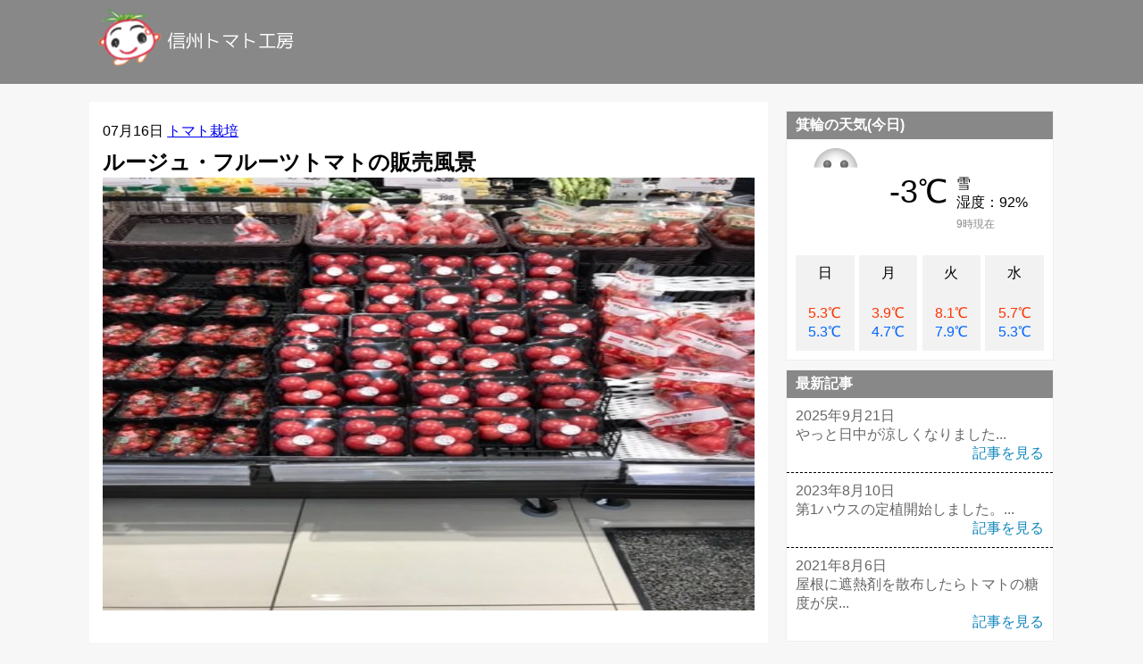

--- FILE ---
content_type: text/html; charset=UTF-8
request_url: https://sinsyu-tomatokobo.jp/%E3%83%88%E3%83%9E%E3%83%88%E6%A0%BD%E5%9F%B9/%E3%83%AB%E3%83%BC%E3%82%B8%E3%83%A5%E3%83%BB%E3%83%95%E3%83%AB%E3%83%BC%E3%83%84%E3%83%88%E3%83%9E%E3%83%88%E3%81%AE%E8%B2%A9%E5%A3%B2%E9%A2%A8%E6%99%AF/
body_size: 5388
content:
<!DOCTYPE html>
<html lang="ja">
<head>
<title>信州トマト工房-｜トマトの生産・販売｜名産品「ルージュ・フルーツトマト」</title>
<meta charset="UTF-8">
<meta http-equiv="X-UA-Compatible" content="IE=edge">
<meta name="format-detection" content="telephone=no"> 
<meta name="viewport" content="width=device-width, initial-scale=1.0">
<link rel="icon" href="https://sinsyu-tomatokobo.jp/wp-content/themes/sinsyu-tomatokobo/assets/images/favicon.ico" type="image/x-icon" />
<link rel="shortcut icon" href="https://sinsyu-tomatokobo.jp/wp-content/themes/sinsyu-tomatokobo/assets/images/favicon.ico" type="image/x-icon" />
<!-- keywords -->
<meta name="keywords" content="信州トマト工房,長野,信州,フルーツトマト,トマト" />
<!-- description -->
<meta name="description" content="信州トマト工房は長野県、信州、箕輪でトマトの栽培、ネット販売を行っております。水耕栽培という土を使わない栽培方法で年周トマト栽培をしています。リコピンは一般的なトマトの5倍含まれております。フルーツトマトは10brix%を超える時期もあります。是非一度お試しください。" />
<meta property="og:title" content="信州トマト工房-ルージュ・フルーツトマトの販売風景｜トマトの生産・販売｜名産品「ルージュ・フルーツトマト」" />
<meta property="og:url" content="https://sinsyu-tomatokobo.jp/%e3%83%88%e3%83%9e%e3%83%88%e6%a0%bd%e5%9f%b9/%e3%83%ab%e3%83%bc%e3%82%b8%e3%83%a5%e3%83%bb%e3%83%95%e3%83%ab%e3%83%bc%e3%83%84%e3%83%88%e3%83%9e%e3%83%88%e3%81%ae%e8%b2%a9%e5%a3%b2%e9%a2%a8%e6%99%af/" />
<meta property="og:site_name" content="信州トマト工房-ルージュ・フルーツトマトの販売風景｜トマトの生産・販売｜名産品「ルージュ・フルーツトマト」" />
<meta property="og:locale" content="ja_JP" />
<meta name="robots" content="noodp" />
<!-- scripts -->
<script src="https://sinsyu-tomatokobo.jp/wp-content/themes/sinsyu-tomatokobo/assets/js/lib/jquery-1.12.3.js"></script><script src="https://sinsyu-tomatokobo.jp/wp-content/themes/sinsyu-tomatokobo/assets/js/lib/jquery.inview.min.js"></script><script src="https://sinsyu-tomatokobo.jp/wp-content/themes/sinsyu-tomatokobo/assets/js/lib/slick.min.js"></script><script src="https://sinsyu-tomatokobo.jp/wp-content/themes/sinsyu-tomatokobo/assets/js/blog.js"></script><script>
    function request (id) {
        $.ajax({
            url: dir + '/assets/include/class/anchor.php',
            type: 'POST',
            async: false,
            data: {
                'id': id
            },
            success: function (data) {
            },
            error: function () {
                console.log("失敗");
            }
        });
    }
</script>
<!-- Google tag (gtag.js) -->
<script async src="https://www.googletagmanager.com/gtag/js?id=G-V7YMMQQJZD"></script>
<script>
  window.dataLayer = window.dataLayer || [];
  function gtag(){dataLayer.push(arguments);}
  gtag('js', new Date());

  gtag('config', 'G-V7YMMQQJZD');
</script>
<script>
    var dir = "https://sinsyu-tomatokobo.jp/wp-content/themes/sinsyu-tomatokobo";
    var AJAXURL = "https://sinsyu-tomatokobo.jp/wp-admin/admin-ajax.php";
    var anchor = "";
    var index = "";
</script>
<!-- styles -->
<link rel="stylesheet" type="text/css" href="https://sinsyu-tomatokobo.jp/wp-content/themes/sinsyu-tomatokobo/assets/js/lib/perfect-scrollbar.css" media="all"><link rel="stylesheet" type="text/css" href="https://sinsyu-tomatokobo.jp/wp-content/themes/sinsyu-tomatokobo/assets/css/blog-global.css" media="all"><link rel="stylesheet" type="text/css" href="https://sinsyu-tomatokobo.jp/wp-content/themes/sinsyu-tomatokobo/assets/css/single.css" media="all"><link rel="stylesheet" type="text/css" href="https://sinsyu-tomatokobo.jp/wp-content/themes/sinsyu-tomatokobo/assets/css/vender/slick-theme.css" media="all"><link rel="stylesheet" type="text/css" href="https://sinsyu-tomatokobo.jp/wp-content/themes/sinsyu-tomatokobo/assets/css/vender/slick.css" media="all"><style>#news-content span.news_rice{background-color:#0a0a0a!important;}#news-content span.news_tomato{background-color:#81d742!important;}#news-content span.%e5%91%8a%e7%9f%a5{background-color:!important;}#news-content span.def{background-color:#ffffff!important;}#news-content span.weight{background-color:#c9c9c9!important;}</style></head>
<body>
    <div id="wrap">
        <div id="header-wrap">
            <div id="header">
    <a href="https://sinsyu-tomatokobo.jp/blog"><img src="https://sinsyu-tomatokobo.jp/wp-content/themes/sinsyu-tomatokobo/assets/images/logo.png" alt="ロゴ" /></a>
</div>        </div>
        <div id="content-wrap">
            <div id="content">
                <div id="main-content">
                                                            <div class="post">
                        <ul class="blog-info">
                            <li class="date">07月16日</li>
                            <li class="category"><a href="https://sinsyu-tomatokobo.jp/category/%e3%83%88%e3%83%9e%e3%83%88%e6%a0%bd%e5%9f%b9/" rel="category tag">トマト栽培</a></li>
                        </ul>
                        <h2 class="blog-title">ルージュ・フルーツトマトの販売風景</h2>
                        <img width="480" height="640" src="https://sinsyu-tomatokobo.jp/wp-content/uploads/2018/09/18-06-14IMG_0887-1-e1537151991553.jpg" class="attachment-post-thumbnail size-post-thumbnail wp-post-image" alt="" srcset="https://sinsyu-tomatokobo.jp/wp-content/uploads/2018/09/18-06-14IMG_0887-1-e1537151991553.jpg 480w, https://sinsyu-tomatokobo.jp/wp-content/uploads/2018/09/18-06-14IMG_0887-1-e1537151991553-225x300.jpg 225w" sizes="(max-width: 480px) 100vw, 480px" />                        <div class="article"><p>「ルージュフルーツトマト」の販売をお願いしている量販店の販売風景</p>
</div>
                    </div>
                                                            <div id="pager">
                        <span><a href="https://sinsyu-tomatokobo.jp/%e5%ad%a3%e7%af%80%e3%81%ae%e7%a7%bb%e3%82%8d%e3%81%84/%e5%a4%95%e6%96%b9%e3%81%ae%e8%8d%89%e5%8f%96%e5%be%8c%e3%81%ae%e5%be%97%e3%81%97%e3%81%9f%e6%b0%97%e5%88%86/" rel="prev">古い記事へ</a></span>
                        <span><a href="https://sinsyu-tomatokobo.jp/%e3%83%88%e3%83%9e%e3%83%88%e6%a0%bd%e5%9f%b9/%e3%81%8b%e3%81%84%e3%82%88%e3%81%86%e7%97%85%e3%81%8c%e7%99%ba%e7%94%9f/" rel="next">新しい記事へ</a></span>
                    </div>
                    <div id="comment_area">
	<div id="respond" class="comment-respond">
		<h3 id="reply-title" class="comment-reply-title">コメントフォーム <small><a rel="nofollow" id="cancel-comment-reply-link" href="/%E3%83%88%E3%83%9E%E3%83%88%E6%A0%BD%E5%9F%B9/%E3%83%AB%E3%83%BC%E3%82%B8%E3%83%A5%E3%83%BB%E3%83%95%E3%83%AB%E3%83%BC%E3%83%84%E3%83%88%E3%83%9E%E3%83%88%E3%81%AE%E8%B2%A9%E5%A3%B2%E9%A2%A8%E6%99%AF/#respond" style="display:none;">コメントをキャンセル</a></small></h3>			<form action="https://sinsyu-tomatokobo.jp/wp-comments-post.php" method="post" id="commentform" class="comment-form">
				<p class="commentNotesBefore">入力エリアすべてが必須項目です。メールアドレスが公開されることはありません。</p><p class="comment-form-author"><label>名前</label><input id="author" name="author" type="text" value="" size="30" placeholder="＊名前" /></p>
<p class="comment-form-email"><label>メールアドレス</label><input id="email" name="email" type="text" value="" size="30"placeholder="＊メールアドレス" /></p>

<p class="comment-form-comment"><label>コメント</label><textarea id="comment" name="comment" cols="50" rows="6" aria-required="true" placeholder="＊コメント" /></textarea></p><p class="commentNotesAfter">内容をご確認の上、送信してください。</p><p class="form-submit"><input name="submit" type="submit" id="submit" class="submit" value="送信" /> <input type='hidden' name='comment_post_ID' value='1330' id='comment_post_ID' />
<input type='hidden' name='comment_parent' id='comment_parent' value='0' />
</p><p style="display: none;"><input type="hidden" id="akismet_comment_nonce" name="akismet_comment_nonce" value="a4be7efba9" /></p><p style="display: none;"><input type="hidden" id="ak_js" name="ak_js" value="49"/></p>			</form>
			</div><!-- #respond -->
	</div>                </div>
                <div id="side-content">
                    <div class="side-parts">
    <h4>箕輪の天気(今日)</h4>
    <div>
        <div id="weather-today">
        </div>
        <div id="weather-weekly">
        </div>
    </div>
</div>
<div class="side-parts">
    <h4 id="news-title">最新記事</h4>
            <div class="news-content">
        <p class="news-date">
            <span>
                            </span>
            2025年9月21日        </p>
        <p>やっと日中が涼しくなりました...</p>
        <p><a href="https://sinsyu-tomatokobo.jp/%e3%83%88%e3%83%9e%e3%83%88%e6%a0%bd%e5%9f%b9/%e3%82%84%e3%81%a3%e3%81%a8%e6%97%a5%e4%b8%ad%e3%81%8c%e6%b6%bc%e3%81%97%e3%81%8f%e3%81%aa%e3%82%8a%e3%81%be%e3%81%97%e3%81%9f/">記事を見る</a></p>
    </div>
        <div class="news-content">
        <p class="news-date">
            <span>
                            </span>
            2023年8月10日        </p>
        <p>第1ハウスの定植開始しました。...</p>
        <p><a href="https://sinsyu-tomatokobo.jp/%e3%83%88%e3%83%9e%e3%83%88%e6%a0%bd%e5%9f%b9/%e7%ac%ac1%e3%83%8f%e3%82%a6%e3%82%b9%e3%81%ae%e5%ae%9a%e6%a4%8d%e9%96%8b%e5%a7%8b%e3%81%97%e3%81%be%e3%81%97%e3%81%9f%e3%80%82/">記事を見る</a></p>
    </div>
        <div class="news-content">
        <p class="news-date">
            <span>
                            </span>
            2021年8月6日        </p>
        <p>屋根に遮熱剤を散布したらトマトの糖度が戻...</p>
        <p><a href="https://sinsyu-tomatokobo.jp/%e3%83%88%e3%83%9e%e3%83%88%e6%a0%bd%e5%9f%b9/%e5%b1%8b%e6%a0%b9%e3%81%ab%e9%81%ae%e7%86%b1%e5%89%a4%e3%82%92%e6%95%a3%e5%b8%83%e3%81%97%e3%81%9f%e3%82%89%e3%83%88%e3%83%9e%e3%83%88%e3%81%ae%e7%b3%96%e5%ba%a6%e3%81%8c%e6%88%bb%e3%81%a3%e3%81%a6/">記事を見る</a></p>
    </div>
    </div>
<div id="category" class="side-parts">
    <h4>カテゴリー</h4>
    <ul>
        	<li class="cat-item cat-item-11"><a href="https://sinsyu-tomatokobo.jp/category/%e3%83%88%e3%83%9e%e3%83%88%e6%a0%bd%e5%9f%b9/" >トマト栽培</a> (35)
</li>
	<li class="cat-item cat-item-13"><a href="https://sinsyu-tomatokobo.jp/category/%e5%ad%a3%e7%af%80%e3%81%ae%e7%a7%bb%e3%82%8d%e3%81%84/" >季節の移ろい</a> (13)
</li>
	<li class="cat-item cat-item-1"><a href="https://sinsyu-tomatokobo.jp/category/%e6%9c%aa%e5%88%86%e9%a1%9e/" >未分類</a> (9)
</li>
	<li class="cat-item cat-item-15"><a href="https://sinsyu-tomatokobo.jp/category/%e7%94%b0%e3%82%93%e3%81%bc%e3%81%ae%e7%94%9f%e3%81%8d%e7%89%a9/" >田んぼの生き物</a> (9)
</li>
	<li class="cat-item cat-item-31"><a href="https://sinsyu-tomatokobo.jp/category/dainihausu/" >第2ハウス</a> (8)
</li>
	<li class="cat-item cat-item-12"><a href="https://sinsyu-tomatokobo.jp/category/%e5%8c%96%e5%ad%a6%e8%82%a5%e6%96%99%e3%83%bb%e5%8c%96%e5%ad%a6%e5%90%88%e6%88%90%e8%be%b2%e8%96%ac%e3%82%92%e4%bd%bf%e3%82%8f%e3%81%aa%e3%81%84%e3%81%8a%e7%b1%b3%e4%bd%9c%e3%82%8a/" >化学肥料・化学合成農薬を使わないお米作り</a> (5)
</li>
	<li class="cat-item cat-item-26"><a href="https://sinsyu-tomatokobo.jp/category/%e3%83%8f%e3%82%a6%e3%82%b9%e3%83%bb%e8%a8%ad%e5%82%99/" >ハウス・設備</a> (5)
</li>
	<li class="cat-item cat-item-14"><a href="https://sinsyu-tomatokobo.jp/category/%e5%b0%8f%e5%ad%a6%e4%ba%94%e5%b9%b4%e7%94%9f%e3%81%ae%e7%a8%b2%e4%bd%9c%e3%82%8a%e3%81%ae%e3%81%8a%e6%89%8b%e4%bc%9d%e3%81%84/" >小学五年生の稲作りのお手伝い</a> (4)
</li>
	<li class="cat-item cat-item-24"><a href="https://sinsyu-tomatokobo.jp/category/%e7%92%b0%e5%a2%83%e5%88%b6%e5%be%a1uecs-pi/" >環境制御+UECS-Pi</a> (3)
</li>
	<li class="cat-item cat-item-25"><a href="https://sinsyu-tomatokobo.jp/category/%e3%83%88%e3%83%9e%e3%83%88%e6%96%99%e7%90%86%e3%83%bb%e9%a3%9f%e3%81%b9%e6%96%b9/" >トマト料理・食べ方</a> (2)
</li>
	<li class="cat-item cat-item-28"><a href="https://sinsyu-tomatokobo.jp/category/%e3%81%8a%e5%ae%a2%e6%a7%98%e3%81%ae%e5%a3%b0/" >お客様の声</a> (1)
</li>
    </ul>
</div>
<div id="back-number" class="side-parts">
    <h4>バックナンバー</h4>
    <ul>
        	<li>年<a href='https://sinsyu-tomatokobo.jp/2025/'>2025</a>&nbsp;(1)</li>
	<li>年<a href='https://sinsyu-tomatokobo.jp/2023/'>2023</a>&nbsp;(1)</li>
	<li>年<a href='https://sinsyu-tomatokobo.jp/2021/'>2021</a>&nbsp;(2)</li>
	<li>年<a href='https://sinsyu-tomatokobo.jp/2020/'>2020</a>&nbsp;(12)</li>
	<li>年<a href='https://sinsyu-tomatokobo.jp/2019/'>2019</a>&nbsp;(18)</li>
	<li>年<a href='https://sinsyu-tomatokobo.jp/2018/'>2018</a>&nbsp;(22)</li>
	<li>年<a href='https://sinsyu-tomatokobo.jp/2017/'>2017</a>&nbsp;(3)</li>
	<li>年<a href='https://sinsyu-tomatokobo.jp/2012/'>2012</a>&nbsp;(2)</li>
	<li>年<a href='https://sinsyu-tomatokobo.jp/2011/'>2011</a>&nbsp;(8)</li>
	<li>年<a href='https://sinsyu-tomatokobo.jp/2010/'>2010</a>&nbsp;(6)</li>
	<li>年<a href='https://sinsyu-tomatokobo.jp/2009/'>2009</a>&nbsp;(6)</li>
	<li>年<a href='https://sinsyu-tomatokobo.jp/2008/'>2008</a>&nbsp;(6)</li>
	<li>年<a href='https://sinsyu-tomatokobo.jp/2007/'>2007</a>&nbsp;(5)</li>
    </ul>
</div>
<div class="side-parts">
    <h4>カレンダー</h4>
    <div id="eo_fullcalendar_1_loading" class="eo-fullcalendar-loading" ><img src="https://sinsyu-tomatokobo.jp/wp-content/plugins/event-organiser/css/images/loading-image.gif" class="eo-fullcalendar-loading-icon" alt="読み込み中..." /> 読み込み中...</div><div class="eo-fullcalendar eo-fullcalendar-shortcode eo-fullcalendar-reset eo-fullcalendar-responsive" id="eo_fullcalendar_1"></div></div>
<div class="side-parts">
    <h4>リンク</h4>
    <div class="link-parts">
        <a href="https://sinsyu-tomatokobo.jp/">信州トマト工房</a>
    </div>
        <div class="link-parts">
        <a href="http://https://www.m-mart.co.jp/admin/s-link/img/bnr_350_240.gif" target="_blank">Mマート</a>
    </div>
        <div class="link-parts">
        <a href="https://ameblo.jp/shiroshiro488/theme-10084917195.html" target="_blank">箕輪町町長　白鳥政徳氏　ブログ</a>
    </div>
        <div class="link-parts">
        <a href="https://www.arsprout.net/uecs/uecs-pi-basic/" target="_blank">株式会社　ワビット　UECE-Pi　Basic</a>
    </div>
        <div class="link-parts">
        <a href="http://www.town.minowa.lg.jp/front/" target="_blank">箕輪町公式サイト</a>
    </div>
        <div class="link-parts">
        <a href="http://www.keiso.co.jp/" target="_blank">計装エンジニアリング</a>
    </div>
            </div>
<script src='https://sinsyu-tomatokobo.jp/wp-content/plugins/akismet/_inc/form.js?ver=3.3.1'></script>
<link rel='stylesheet' id='eo_front-css'  href='https://sinsyu-tomatokobo.jp/wp-content/plugins/event-organiser/css/eventorganiser-front-end.min.css?ver=3.3.0' type='text/css' media='all' />
<link rel='stylesheet' id='eo_calendar-style-css'  href='https://sinsyu-tomatokobo.jp/wp-content/plugins/event-organiser/css/fullcalendar.min.css?ver=3.3.0' type='text/css' media='all' />
<script src='https://sinsyu-tomatokobo.jp/wp-includes/js/jquery/jquery.js?ver=1.12.4'></script>
<script src='https://sinsyu-tomatokobo.jp/wp-includes/js/jquery/jquery-migrate.min.js?ver=1.4.1'></script>
<script src='https://sinsyu-tomatokobo.jp/wp-content/plugins/event-organiser/js/qtip2.js?ver=3.3.0'></script>
<script src='https://sinsyu-tomatokobo.jp/wp-includes/js/jquery/ui/core.min.js?ver=1.11.4'></script>
<script src='https://sinsyu-tomatokobo.jp/wp-includes/js/jquery/ui/widget.min.js?ver=1.11.4'></script>
<script src='https://sinsyu-tomatokobo.jp/wp-includes/js/jquery/ui/button.min.js?ver=1.11.4'></script>
<script src='https://sinsyu-tomatokobo.jp/wp-includes/js/jquery/ui/datepicker.min.js?ver=1.11.4'></script>
<script src='https://sinsyu-tomatokobo.jp/wp-content/plugins/event-organiser/js/moment.min.js?ver=1'></script>
<script src='https://sinsyu-tomatokobo.jp/wp-content/plugins/event-organiser/js/fullcalendar.min.js?ver=3.3.0'></script>
<script src='https://sinsyu-tomatokobo.jp/wp-content/plugins/event-organiser/js/event-manager.min.js?ver=3.3.0'></script>
<script>
/* <![CDATA[ */
var EOAjaxFront = {"adminajax":"https:\/\/sinsyu-tomatokobo.jp\/wp-admin\/admin-ajax.php","locale":{"locale":"ja","isrtl":false,"monthNames":["1\u6708","2\u6708","3\u6708","4\u6708","5\u6708","6\u6708","7\u6708","8\u6708","9\u6708","10\u6708","11\u6708","12\u6708"],"monthAbbrev":["1\u6708","2\u6708","3\u6708","4\u6708","5\u6708","6\u6708","7\u6708","8\u6708","9\u6708","10\u6708","11\u6708","12\u6708"],"dayNames":["\u65e5\u66dc\u65e5","\u6708\u66dc\u65e5","\u706b\u66dc\u65e5","\u6c34\u66dc\u65e5","\u6728\u66dc\u65e5","\u91d1\u66dc\u65e5","\u571f\u66dc\u65e5"],"dayAbbrev":["\u65e5","\u6708","\u706b","\u6c34","\u6728","\u91d1","\u571f"],"dayInitial":["\u65e5","\u6708","\u706b","\u6c34","\u6728","\u91d1","\u571f"],"ShowMore":"\u3082\u3063\u3068","ShowLess":"\u96a0\u3059","today":"\u4eca\u65e5","day":"\u65e5","week":"\u9031","month":"\u6708","gotodate":"\u65e5\u4ed8\u3092\u6307\u5b9a","cat":"\u5168\u3066\u306e\u30ab\u30c6\u30b4\u30ea","venue":"\u5168\u3066\u306e\u4f1a\u5834","tag":"\u5168\u3066\u306e\u30bf\u30b0\u3092\u898b\u308b","nextText":">","prevText":"<"}};
var eventorganiser = {"ajaxurl":"https:\/\/sinsyu-tomatokobo.jp\/wp-admin\/admin-ajax.php","calendars":[{"headerleft":"title","headercenter":"","headerright":"prev next today","defaultview":"month","aspectratio":false,"compact":false,"event-category":"","event_category":"","event-venue":"","event_venue":"","event-tag":"","author":false,"author_name":false,"timeformat":"h:mm A","axisformat":"h:mm A","tooltip":true,"weekends":true,"mintime":"0:00","maxtime":"24:00","slotduration":"00:30:00","nextdaythreshold":"06:00:00","alldayslot":true,"alldaytext":"\u7d42\u65e5","columnformatmonth":"ddd","columnformatweek":"ddd M\/D","columnformatday":"dddd M\/D","titleformatmonth":"MMMM YYYY","titleformatweek":"MMM D, YYYY","titleformatday":"dddd, MMM D, YYYY","year":false,"month":false,"date":false,"defaultdate":false,"users_events":false,"event_series":false,"event_occurrence__in":[],"theme":false,"reset":true,"isrtl":false,"responsive":true,"responsivebreakpoint":514,"hiddendays":[],"event_tag":"","event_organiser":0,"timeformatphp":"g:i A","axisformatphp":"g:i A","columnformatdayphp":"l n\/j","columnformatweekphp":"D n\/j","columnformatmonthphp":"D","titleformatmonthphp":"F Y","titleformatdayphp":"l, M j, Y","titleformatweekphp":"M j, Y"}],"widget_calendars":[],"fullcal":{"firstDay":0,"venues":[],"categories":[],"tags":[]},"map":[]};
/* ]]> */
</script>
<script src='https://sinsyu-tomatokobo.jp/wp-content/plugins/event-organiser/js/frontend.min.js?ver=3.3.0'></script>
                </div>
                <div class="clear"></div>
            </div>
        </div>
    </div>
</body>
</html>



--- FILE ---
content_type: text/html; charset=UTF-8
request_url: https://sinsyu-tomatokobo.jp/wp-content/themes/sinsyu-tomatokobo/assets/include/class/daily_weather.php
body_size: 158
content:
{"coord":{"lon":137.9819,"lat":35.9151},"weather":[{"id":600,"main":"Snow","description":"light snow","icon":"13n"}],"base":"stations","main":{"temp":-2.95,"feels_like":-9.95,"temp_min":-2.95,"temp_max":-2.95,"pressure":1012,"humidity":92,"sea_level":1012,"grnd_level":881},"visibility":9670,"wind":{"speed":15.65,"deg":64,"gust":31.74},"snow":{"1h":0.24},"clouds":{"all":96},"dt":1769246014,"sys":{"type":2,"id":2034104,"country":"JP","sunrise":1769205252,"sunset":1769241931},"timezone":32400,"id":1850498,"name":"Tatsuno","cod":200}

--- FILE ---
content_type: text/html; charset=UTF-8
request_url: https://sinsyu-tomatokobo.jp/wp-content/themes/sinsyu-tomatokobo/assets/include/class/weekly_weather.php
body_size: 2162
content:
{"cod":"200","message":0,"cnt":40,"list":[{"dt":1769256000,"main":{"temp":274.82,"feels_like":269.18,"temp_min":273.97,"temp_max":274.82,"pressure":1019,"sea_level":1019,"grnd_level":1008,"humidity":55,"temp_kf":0.85},"weather":[{"id":800,"main":"Clear","description":"clear sky","icon":"01n"}],"clouds":{"all":0},"wind":{"speed":7.51,"deg":270,"gust":12.47},"visibility":10000,"pop":0,"sys":{"pod":"n"},"dt_txt":"2026-01-24 12:00:00"},{"dt":1769266800,"main":{"temp":273.98,"feels_like":268.24,"temp_min":273.34,"temp_max":273.98,"pressure":1019,"sea_level":1019,"grnd_level":1008,"humidity":62,"temp_kf":0.64},"weather":[{"id":800,"main":"Clear","description":"clear sky","icon":"01n"}],"clouds":{"all":2},"wind":{"speed":7.14,"deg":266,"gust":11.68},"visibility":10000,"pop":0,"sys":{"pod":"n"},"dt_txt":"2026-01-24 15:00:00"},{"dt":1769277600,"main":{"temp":273.17,"feels_like":267.25,"temp_min":273.17,"temp_max":273.17,"pressure":1019,"sea_level":1019,"grnd_level":1007,"humidity":69,"temp_kf":0},"weather":[{"id":800,"main":"Clear","description":"clear sky","icon":"01n"}],"clouds":{"all":2},"wind":{"speed":7.03,"deg":271,"gust":12.01},"visibility":10000,"pop":0,"sys":{"pod":"n"},"dt_txt":"2026-01-24 18:00:00"},{"dt":1769288400,"main":{"temp":273.25,"feels_like":267.06,"temp_min":273.25,"temp_max":273.25,"pressure":1018,"sea_level":1018,"grnd_level":1007,"humidity":71,"temp_kf":0},"weather":[{"id":801,"main":"Clouds","description":"few clouds","icon":"02n"}],"clouds":{"all":20},"wind":{"speed":7.73,"deg":287,"gust":13.14},"visibility":10000,"pop":0,"sys":{"pod":"n"},"dt_txt":"2026-01-24 21:00:00"},{"dt":1769299200,"main":{"temp":275.14,"feels_like":269.52,"temp_min":275.14,"temp_max":275.14,"pressure":1021,"sea_level":1021,"grnd_level":1009,"humidity":64,"temp_kf":0},"weather":[{"id":801,"main":"Clouds","description":"few clouds","icon":"02d"}],"clouds":{"all":11},"wind":{"speed":7.71,"deg":290,"gust":11},"visibility":10000,"pop":0,"sys":{"pod":"d"},"dt_txt":"2026-01-25 00:00:00"},{"dt":1769310000,"main":{"temp":278.4,"feels_like":273.85,"temp_min":278.4,"temp_max":278.4,"pressure":1021,"sea_level":1021,"grnd_level":1010,"humidity":43,"temp_kf":0},"weather":[{"id":801,"main":"Clouds","description":"few clouds","icon":"02d"}],"clouds":{"all":14},"wind":{"speed":7.39,"deg":335,"gust":11.05},"visibility":10000,"pop":0.04,"sys":{"pod":"d"},"dt_txt":"2026-01-25 03:00:00"},{"dt":1769320800,"main":{"temp":278.43,"feels_like":274.43,"temp_min":278.43,"temp_max":278.43,"pressure":1021,"sea_level":1021,"grnd_level":1010,"humidity":45,"temp_kf":0},"weather":[{"id":802,"main":"Clouds","description":"scattered clouds","icon":"03d"}],"clouds":{"all":38},"wind":{"speed":5.94,"deg":318,"gust":9.91},"visibility":10000,"pop":0,"sys":{"pod":"d"},"dt_txt":"2026-01-25 06:00:00"},{"dt":1769331600,"main":{"temp":275.21,"feels_like":271.59,"temp_min":275.21,"temp_max":275.21,"pressure":1024,"sea_level":1024,"grnd_level":1013,"humidity":67,"temp_kf":0},"weather":[{"id":803,"main":"Clouds","description":"broken clouds","icon":"04n"}],"clouds":{"all":64},"wind":{"speed":3.71,"deg":321,"gust":4.33},"visibility":10000,"pop":0,"sys":{"pod":"n"},"dt_txt":"2026-01-25 09:00:00"},{"dt":1769342400,"main":{"temp":273.9,"feels_like":270.63,"temp_min":273.9,"temp_max":273.9,"pressure":1025,"sea_level":1025,"grnd_level":1014,"humidity":76,"temp_kf":0},"weather":[{"id":802,"main":"Clouds","description":"scattered clouds","icon":"03n"}],"clouds":{"all":45},"wind":{"speed":2.91,"deg":333,"gust":2.95},"visibility":10000,"pop":0,"sys":{"pod":"n"},"dt_txt":"2026-01-25 12:00:00"},{"dt":1769353200,"main":{"temp":273.23,"feels_like":269.71,"temp_min":273.23,"temp_max":273.23,"pressure":1025,"sea_level":1025,"grnd_level":1014,"humidity":82,"temp_kf":0},"weather":[{"id":801,"main":"Clouds","description":"few clouds","icon":"02n"}],"clouds":{"all":18},"wind":{"speed":3.04,"deg":332,"gust":3.13},"visibility":10000,"pop":0,"sys":{"pod":"n"},"dt_txt":"2026-01-25 15:00:00"},{"dt":1769364000,"main":{"temp":272.83,"feels_like":270.21,"temp_min":272.83,"temp_max":272.83,"pressure":1025,"sea_level":1025,"grnd_level":1014,"humidity":82,"temp_kf":0},"weather":[{"id":802,"main":"Clouds","description":"scattered clouds","icon":"03n"}],"clouds":{"all":38},"wind":{"speed":2.09,"deg":7,"gust":1.92},"visibility":10000,"pop":0,"sys":{"pod":"n"},"dt_txt":"2026-01-25 18:00:00"},{"dt":1769374800,"main":{"temp":272.58,"feels_like":270.06,"temp_min":272.58,"temp_max":272.58,"pressure":1026,"sea_level":1026,"grnd_level":1015,"humidity":80,"temp_kf":0},"weather":[{"id":800,"main":"Clear","description":"clear sky","icon":"01n"}],"clouds":{"all":2},"wind":{"speed":1.98,"deg":6,"gust":1.93},"visibility":10000,"pop":0,"sys":{"pod":"n"},"dt_txt":"2026-01-25 21:00:00"},{"dt":1769385600,"main":{"temp":274.36,"feels_like":272.63,"temp_min":274.36,"temp_max":274.36,"pressure":1026,"sea_level":1026,"grnd_level":1015,"humidity":65,"temp_kf":0},"weather":[{"id":801,"main":"Clouds","description":"few clouds","icon":"02d"}],"clouds":{"all":16},"wind":{"speed":1.6,"deg":352,"gust":1.71},"visibility":10000,"pop":0,"sys":{"pod":"d"},"dt_txt":"2026-01-26 00:00:00"},{"dt":1769396400,"main":{"temp":277.07,"feels_like":277.07,"temp_min":277.07,"temp_max":277.07,"pressure":1025,"sea_level":1025,"grnd_level":1013,"humidity":45,"temp_kf":0},"weather":[{"id":804,"main":"Clouds","description":"overcast clouds","icon":"04d"}],"clouds":{"all":100},"wind":{"speed":0.85,"deg":237,"gust":1.78},"visibility":10000,"pop":0,"sys":{"pod":"d"},"dt_txt":"2026-01-26 03:00:00"},{"dt":1769407200,"main":{"temp":277.82,"feels_like":275.6,"temp_min":277.82,"temp_max":277.82,"pressure":1022,"sea_level":1022,"grnd_level":1011,"humidity":46,"temp_kf":0},"weather":[{"id":804,"main":"Clouds","description":"overcast clouds","icon":"04d"}],"clouds":{"all":100},"wind":{"speed":2.57,"deg":170,"gust":1.55},"visibility":10000,"pop":0,"sys":{"pod":"d"},"dt_txt":"2026-01-26 06:00:00"},{"dt":1769418000,"main":{"temp":276.28,"feels_like":274.54,"temp_min":276.28,"temp_max":276.28,"pressure":1022,"sea_level":1022,"grnd_level":1011,"humidity":57,"temp_kf":0},"weather":[{"id":803,"main":"Clouds","description":"broken clouds","icon":"04n"}],"clouds":{"all":84},"wind":{"speed":1.83,"deg":156,"gust":1.67},"visibility":10000,"pop":0,"sys":{"pod":"n"},"dt_txt":"2026-01-26 09:00:00"},{"dt":1769428800,"main":{"temp":275.72,"feels_like":275.72,"temp_min":275.72,"temp_max":275.72,"pressure":1021,"sea_level":1021,"grnd_level":1010,"humidity":62,"temp_kf":0},"weather":[{"id":803,"main":"Clouds","description":"broken clouds","icon":"04n"}],"clouds":{"all":77},"wind":{"speed":1.31,"deg":64,"gust":1.48},"visibility":10000,"pop":0,"sys":{"pod":"n"},"dt_txt":"2026-01-26 12:00:00"},{"dt":1769439600,"main":{"temp":275.5,"feels_like":274.29,"temp_min":275.5,"temp_max":275.5,"pressure":1020,"sea_level":1020,"grnd_level":1009,"humidity":64,"temp_kf":0},"weather":[{"id":804,"main":"Clouds","description":"overcast clouds","icon":"04n"}],"clouds":{"all":93},"wind":{"speed":1.36,"deg":28,"gust":1.01},"visibility":10000,"pop":0,"sys":{"pod":"n"},"dt_txt":"2026-01-26 15:00:00"},{"dt":1769450400,"main":{"temp":275.42,"feels_like":275.42,"temp_min":275.42,"temp_max":275.42,"pressure":1019,"sea_level":1019,"grnd_level":1008,"humidity":69,"temp_kf":0},"weather":[{"id":803,"main":"Clouds","description":"broken clouds","icon":"04n"}],"clouds":{"all":75},"wind":{"speed":0.71,"deg":321,"gust":2.4},"visibility":10000,"pop":0,"sys":{"pod":"n"},"dt_txt":"2026-01-26 18:00:00"},{"dt":1769461200,"main":{"temp":275.43,"feels_like":273.07,"temp_min":275.43,"temp_max":275.43,"pressure":1019,"sea_level":1019,"grnd_level":1008,"humidity":77,"temp_kf":0},"weather":[{"id":804,"main":"Clouds","description":"overcast clouds","icon":"04n"}],"clouds":{"all":100},"wind":{"speed":2.26,"deg":322,"gust":4.02},"visibility":10000,"pop":0,"sys":{"pod":"n"},"dt_txt":"2026-01-26 21:00:00"},{"dt":1769472000,"main":{"temp":277.22,"feels_like":274.19,"temp_min":277.22,"temp_max":277.22,"pressure":1019,"sea_level":1019,"grnd_level":1008,"humidity":66,"temp_kf":0},"weather":[{"id":803,"main":"Clouds","description":"broken clouds","icon":"04d"}],"clouds":{"all":60},"wind":{"speed":3.49,"deg":287,"gust":9.27},"visibility":10000,"pop":0,"sys":{"pod":"d"},"dt_txt":"2026-01-27 00:00:00"},{"dt":1769482800,"main":{"temp":281.28,"feels_like":277.25,"temp_min":281.28,"temp_max":281.28,"pressure":1017,"sea_level":1017,"grnd_level":1006,"humidity":46,"temp_kf":0},"weather":[{"id":801,"main":"Clouds","description":"few clouds","icon":"02d"}],"clouds":{"all":18},"wind":{"speed":8.53,"deg":273,"gust":10.9},"visibility":10000,"pop":0,"sys":{"pod":"d"},"dt_txt":"2026-01-27 03:00:00"},{"dt":1769493600,"main":{"temp":281.08,"feels_like":276.86,"temp_min":281.08,"temp_max":281.08,"pressure":1017,"sea_level":1017,"grnd_level":1006,"humidity":46,"temp_kf":0},"weather":[{"id":802,"main":"Clouds","description":"scattered clouds","icon":"03d"}],"clouds":{"all":26},"wind":{"speed":9,"deg":292,"gust":12.52},"visibility":10000,"pop":0,"sys":{"pod":"d"},"dt_txt":"2026-01-27 06:00:00"},{"dt":1769504400,"main":{"temp":277.3,"feels_like":272.38,"temp_min":277.3,"temp_max":277.3,"pressure":1019,"sea_level":1019,"grnd_level":1008,"humidity":62,"temp_kf":0},"weather":[{"id":800,"main":"Clear","description":"clear sky","icon":"01n"}],"clouds":{"all":1},"wind":{"speed":7.52,"deg":286,"gust":11.59},"visibility":10000,"pop":0,"sys":{"pod":"n"},"dt_txt":"2026-01-27 09:00:00"},{"dt":1769515200,"main":{"temp":275.26,"feels_like":270.62,"temp_min":275.26,"temp_max":275.26,"pressure":1020,"sea_level":1020,"grnd_level":1009,"humidity":71,"temp_kf":0},"weather":[{"id":800,"main":"Clear","description":"clear sky","icon":"01n"}],"clouds":{"all":0},"wind":{"speed":5.5,"deg":286,"gust":6.44},"visibility":10000,"pop":0,"sys":{"pod":"n"},"dt_txt":"2026-01-27 12:00:00"},{"dt":1769526000,"main":{"temp":274.54,"feels_like":270.46,"temp_min":274.54,"temp_max":274.54,"pressure":1020,"sea_level":1020,"grnd_level":1009,"humidity":75,"temp_kf":0},"weather":[{"id":800,"main":"Clear","description":"clear sky","icon":"01n"}],"clouds":{"all":0},"wind":{"speed":4.18,"deg":281,"gust":4.77},"visibility":10000,"pop":0,"sys":{"pod":"n"},"dt_txt":"2026-01-27 15:00:00"},{"dt":1769536800,"main":{"temp":274.27,"feels_like":270.49,"temp_min":274.27,"temp_max":274.27,"pressure":1021,"sea_level":1021,"grnd_level":1010,"humidity":85,"temp_kf":0},"weather":[{"id":500,"main":"Rain","description":"light rain","icon":"10n"}],"clouds":{"all":19},"wind":{"speed":3.65,"deg":310,"gust":5.01},"visibility":10000,"pop":0.23,"rain":{"3h":0.11},"sys":{"pod":"n"},"dt_txt":"2026-01-27 18:00:00"},{"dt":1769547600,"main":{"temp":273.84,"feels_like":270.82,"temp_min":273.84,"temp_max":273.84,"pressure":1022,"sea_level":1022,"grnd_level":1010,"humidity":80,"temp_kf":0},"weather":[{"id":803,"main":"Clouds","description":"broken clouds","icon":"04n"}],"clouds":{"all":59},"wind":{"speed":2.63,"deg":335,"gust":3.2},"visibility":10000,"pop":0,"sys":{"pod":"n"},"dt_txt":"2026-01-27 21:00:00"},{"dt":1769558400,"main":{"temp":275.91,"feels_like":273.88,"temp_min":275.91,"temp_max":275.91,"pressure":1023,"sea_level":1023,"grnd_level":1011,"humidity":66,"temp_kf":0},"weather":[{"id":803,"main":"Clouds","description":"broken clouds","icon":"04d"}],"clouds":{"all":54},"wind":{"speed":2.03,"deg":321,"gust":3.17},"visibility":10000,"pop":0,"sys":{"pod":"d"},"dt_txt":"2026-01-28 00:00:00"},{"dt":1769569200,"main":{"temp":278.82,"feels_like":278.82,"temp_min":278.82,"temp_max":278.82,"pressure":1021,"sea_level":1021,"grnd_level":1010,"humidity":47,"temp_kf":0},"weather":[{"id":802,"main":"Clouds","description":"scattered clouds","icon":"03d"}],"clouds":{"all":45},"wind":{"speed":0.49,"deg":122,"gust":1.13},"visibility":10000,"pop":0,"sys":{"pod":"d"},"dt_txt":"2026-01-28 03:00:00"},{"dt":1769580000,"main":{"temp":278.4,"feels_like":276.59,"temp_min":278.4,"temp_max":278.4,"pressure":1021,"sea_level":1021,"grnd_level":1010,"humidity":59,"temp_kf":0},"weather":[{"id":803,"main":"Clouds","description":"broken clouds","icon":"04d"}],"clouds":{"all":73},"wind":{"speed":2.23,"deg":97,"gust":1.59},"visibility":10000,"pop":0,"sys":{"pod":"d"},"dt_txt":"2026-01-28 06:00:00"},{"dt":1769590800,"main":{"temp":276.63,"feels_like":273.61,"temp_min":276.63,"temp_max":276.63,"pressure":1022,"sea_level":1022,"grnd_level":1011,"humidity":73,"temp_kf":0},"weather":[{"id":804,"main":"Clouds","description":"overcast clouds","icon":"04n"}],"clouds":{"all":100},"wind":{"speed":3.29,"deg":44,"gust":3.46},"visibility":10000,"pop":0,"sys":{"pod":"n"},"dt_txt":"2026-01-28 09:00:00"},{"dt":1769601600,"main":{"temp":275.26,"feels_like":273.02,"temp_min":275.26,"temp_max":275.26,"pressure":1023,"sea_level":1023,"grnd_level":1012,"humidity":79,"temp_kf":0},"weather":[{"id":804,"main":"Clouds","description":"overcast clouds","icon":"04n"}],"clouds":{"all":100},"wind":{"speed":2.12,"deg":12,"gust":2.15},"visibility":10000,"pop":0,"sys":{"pod":"n"},"dt_txt":"2026-01-28 12:00:00"},{"dt":1769612400,"main":{"temp":274.57,"feels_like":272.71,"temp_min":274.57,"temp_max":274.57,"pressure":1023,"sea_level":1023,"grnd_level":1012,"humidity":82,"temp_kf":0},"weather":[{"id":500,"main":"Rain","description":"light rain","icon":"10n"}],"clouds":{"all":99},"wind":{"speed":1.71,"deg":29,"gust":1.68},"visibility":10000,"pop":0.2,"rain":{"3h":0.12},"sys":{"pod":"n"},"dt_txt":"2026-01-28 15:00:00"},{"dt":1769623200,"main":{"temp":274.96,"feels_like":273.49,"temp_min":274.96,"temp_max":274.96,"pressure":1022,"sea_level":1022,"grnd_level":1011,"humidity":83,"temp_kf":0},"weather":[{"id":804,"main":"Clouds","description":"overcast clouds","icon":"04n"}],"clouds":{"all":98},"wind":{"speed":1.48,"deg":276,"gust":2.66},"visibility":10000,"pop":0,"sys":{"pod":"n"},"dt_txt":"2026-01-28 18:00:00"},{"dt":1769634000,"main":{"temp":273.84,"feels_like":270.76,"temp_min":273.84,"temp_max":273.84,"pressure":1023,"sea_level":1023,"grnd_level":1011,"humidity":83,"temp_kf":0},"weather":[{"id":802,"main":"Clouds","description":"scattered clouds","icon":"03n"}],"clouds":{"all":30},"wind":{"speed":2.69,"deg":307,"gust":3.43},"visibility":10000,"pop":0,"sys":{"pod":"n"},"dt_txt":"2026-01-28 21:00:00"},{"dt":1769644800,"main":{"temp":276.35,"feels_like":272.75,"temp_min":276.35,"temp_max":276.35,"pressure":1023,"sea_level":1023,"grnd_level":1012,"humidity":71,"temp_kf":0},"weather":[{"id":801,"main":"Clouds","description":"few clouds","icon":"02d"}],"clouds":{"all":17},"wind":{"speed":4.07,"deg":291,"gust":8.79},"visibility":10000,"pop":0,"sys":{"pod":"d"},"dt_txt":"2026-01-29 00:00:00"},{"dt":1769655600,"main":{"temp":280.24,"feels_like":275.92,"temp_min":280.24,"temp_max":280.24,"pressure":1022,"sea_level":1022,"grnd_level":1011,"humidity":44,"temp_kf":0},"weather":[{"id":800,"main":"Clear","description":"clear sky","icon":"01d"}],"clouds":{"all":10},"wind":{"speed":8.4,"deg":299,"gust":10.5},"visibility":10000,"pop":0,"sys":{"pod":"d"},"dt_txt":"2026-01-29 03:00:00"},{"dt":1769666400,"main":{"temp":279.62,"feels_like":274.92,"temp_min":279.62,"temp_max":279.62,"pressure":1022,"sea_level":1022,"grnd_level":1011,"humidity":45,"temp_kf":0},"weather":[{"id":803,"main":"Clouds","description":"broken clouds","icon":"04d"}],"clouds":{"all":54},"wind":{"speed":9.11,"deg":301,"gust":12.31},"visibility":10000,"pop":0,"sys":{"pod":"d"},"dt_txt":"2026-01-29 06:00:00"},{"dt":1769677200,"main":{"temp":274.85,"feels_like":268.34,"temp_min":274.85,"temp_max":274.85,"pressure":1023,"sea_level":1023,"grnd_level":1012,"humidity":90,"temp_kf":0},"weather":[{"id":600,"main":"Snow","description":"light snow","icon":"13n"}],"clouds":{"all":20},"wind":{"speed":10.11,"deg":295,"gust":14.18},"visibility":5259,"pop":0.6,"snow":{"3h":0.33},"sys":{"pod":"n"},"dt_txt":"2026-01-29 09:00:00"}],"city":{"id":1850499,"name":"Tatsunochō-tominaga","coord":{"lat":34.8667,"lon":134.55},"country":"JP","population":0,"timezone":32400,"sunrise":1769205943,"sunset":1769242888}}

--- FILE ---
content_type: text/css
request_url: https://sinsyu-tomatokobo.jp/wp-content/themes/sinsyu-tomatokobo/assets/css/blog-global.css
body_size: -110
content:
@charset "utf-8";
/* PC版(1080px 以上) */
@import url("pc/blog-global.css") screen and (min-width: 1080px);
/* SP版(1080px 以下) */
@import url("sp/blog-global.css") screen and (max-width: 1079px);
/* 印刷用 */
@import url("pc/blog-global.css") print;

--- FILE ---
content_type: text/css
request_url: https://sinsyu-tomatokobo.jp/wp-content/themes/sinsyu-tomatokobo/assets/css/single.css
body_size: -85
content:
@charset "utf-8";
/* PC��(1080px �ȏ�) */
@import url("pc/single.css") screen and (min-width: 1080px);
/* SP��(1080px ����) */
@import url("sp/single.css") screen and (max-width: 1079px);
/* 印刷用 */
@import url("pc/single.css") print;

--- FILE ---
content_type: text/css
request_url: https://sinsyu-tomatokobo.jp/wp-content/themes/sinsyu-tomatokobo/assets/css/pc/single.css
body_size: 139
content:
@charset "utf-8";
/***************************
 PC版個別記事スタイル
 ***************************/

html {
    background-color: #f7f7f7;
}

/**/
.post {
    background-color: #ffffff;
    padding: 2%;
    line-height: 220%;
}
.post ul {
    list-style-type: none;
}
.post ul li {
    display: inline-block;
}
.post .wp-post-image {
    width: 100%;
    height: 485px;
}
.post .article {
    margin: 2% 0;
}

/* ページャー */
#pager {
    margin: 2% 0;
}
#pager a {
    text-decoration: none;
    color: #ffa5a5;
}


/* 削除 */
#wpadminbar {
    display: none;
}

/***************************
 PC版個別記事スタイル(イベント)
 ***************************/

.eo-event-meta {
    pointer-events: none;
}
.eo-event-meta a {
    color: #000000;
    text-decoration: none;
}

--- FILE ---
content_type: text/css
request_url: https://sinsyu-tomatokobo.jp/wp-content/themes/sinsyu-tomatokobo/assets/css/sp/single.css
body_size: 82
content:
@charset "utf-8";
/***************************
 SP版個別記事スタイル
 ***************************/

html {
    background-color: #f7f7f7;
}

/**/
#main-content {
    width: 98%;
    margin: 5vw auto;
}
.post {
    background-color: #ffffff;
    padding: 2%;
    line-height: 220%;
}
.post ul {
    list-style-type: none;
}
.post ul li {
    display: inline-block;
}
.post .wp-post-image {
    width: 100%;
    height: auto;
}
.post .article {
    margin: 2% 0;
}

/* ページャー */
#pager {
    margin: 2% 0;
}
#pager a {
    text-decoration: none;
    color: #ffa5a5;
}


/* 削除 */
#wpadminbar {
    display: none;
}

--- FILE ---
content_type: text/css
request_url: https://sinsyu-tomatokobo.jp/wp-content/themes/sinsyu-tomatokobo/assets/css/pc/blog-global.css
body_size: 1364
content:
@charset "utf-8";
/***************************
 PC版ブログスタイル(global)
 ***************************/

* {
    margin: 0;
    padding: 0;
    outline: none;
    -webkit-text-size-adjust: 100%;
    font-family: "メイリオ", "ＭＳ Ｐゴシック", "小塚ゴシック Pro R", "ヒラギノ角ゴ Pro W3", "Meiryo", "MS PGothic", "KozGoPro-Regular", "Hiragino Kaku Gothic Pro", "MS UI Gothic", Osaka, sans-serif !important;
}

html {
    background-color: #f7f7f7;
}
.clear {
    clear: both;
}

#wrap {
    width: inherit;
}

/* ヘッダー */
#header-wrap {
    background-color: #888888;
}
#header {
    width: 1080px;
    margin: auto;
}
#header a {
}
#header #top {
    float: right;
    margin-bottom: 15px;
}
#header #top a {
    padding: 20px 30px 10px;
    background-color: #cf000e;
    border-left: solid 1px #cf000e;
    border-right: solid 1px #cf000e;
    border-bottom: solid 1px #cf000e;
    box-shadow: 0px 0px 10px #cf000e;
    color: #ffffff;
    text-decoration: none;
    border-radius: 10px;
    vertical-align: top;
    line-height: 35px;
}

/* コンテンツ */
#content-wrap {
}
#content {
    width: 1080px;
    margin: auto;
    padding: 20px 0 0 0;    
}
#main-content {
    width: 760px;
    margin-right: 20px;
    float: left;
}

/* サイドコンテンツ */
#side-content {
    width: 300px;
    float: left;
}
#side-content .side-parts {
    margin: 10px 0;
}
#side-content .side-parts {
    background-color: #ffffff;
    border: solid 1px #eeeeee;
}
#side-content .side-parts h4 {
    color: #ffffff;
    background-color: #888888;
    padding: 5px 10px;
}

/* 天気 */
#weather-today {
    padding: 10px 5px;
}

#weather-today img {
    display: inline-block;
    width: 100px;
    vertical-align: text-top;
}

#weather-today span:nth-of-type(1) {
    display: inline-block;
    vertical-align: text-top;
    margin: 25px 0 0 10px;
    font-size: 36px;
}

#weather-today div {
    display: inline-block;
    vertical-align: text-top;
    margin: 30px 0 0 10px;
}

#weather-weekly {
    display: flex;
    flex-wrap: wrap;
    justify-content: space-between;
    padding: 10px 10px;
}

#weather-weekly .weather-weekly-content {
    display: block;
    width: 20%;
    background-color: #f2f2f2;
    padding: 10px 5px;
}

#weather-weekly .weather-weekly-content span,
#weather-weekly .weather-weekly-content p {
    display: block;
    text-align: center;
}

#weather-today div p:nth-of-type(3) {
    font-size: 12px;
    color: #888888;
    padding: 5px 0 0 0;
}

#weather-weekly .weather-weekly-content p:nth-of-type(1) {
    color: rgb(255, 51, 0);
}

#weather-weekly .weather-weekly-content p:nth-of-type(2) {
    color: rgb(0, 102, 255);
}

#weather-weekly .weather-weekly-content img {
    width: 100%;
    padding: 10px 0;
}

/* 新着記事 */
.side-parts .news-content {
    padding: 10px;
}
.side-parts .news-content:not(:last-child) {
    border-bottom: dashed 1px;
}
.side-parts .news-content p {
    color: #666666;
}
.side-parts .news-content p:nth-of-type(3) {
    text-align: right;
}
.side-parts .news-content a {
    text-decoration: none;
    color: #1487bd
}

/* カテゴリー */
#category {
    list-style-position: inside;
}
#category ul {
    padding: 10px;
    line-height: 200%;
}
#category a {
    text-decoration: none;
    color: #1487bd;
}

/* バックナンバー */
#back-number {
    list-style-position: inside;
}
#back-number ul {
    padding: 10px;
    line-height: 200%;
}
#back-number a {
    text-decoration: none;
    color: #666666;
}

/* 天気 */
#daily-weahter ul,
#weekly-weather ul {
    list-style-type: none;
}

#daily-weahter img,
#weekly-weather img {
    width: 50%;
}

/* 新着記事アニメーション */
.new {
    float: left;
    -webkit-animation-duration: 1.5s;
    -webkit-animation-timing-function: ease-in-out;
    -webkit-animation-iteration-count: infinite;
    -webkit-transform-origin: middle center;
    -webkit-transform: scale(1);
    -webkit-animation-name: outer01;
    color: rgb(255, 0, 0);
    width: 35px;
}

@-webkit-keyframes outer01 {
 0%{
 -webkit-transform: scale(1); 
 }
 70% {
 -webkit-transform: scale(1); 
 
 }
 85% {
 -webkit-transform: scale(1.4); 
 
 }
 100% {
 -webkit-transform: scale(1); 
 }
}

/* 削除 */
#wpadminbar {
    display: none;
}

/* 天気 */
.weather-img {
    width: 100%;
}

/* カテゴリー用 */
#category-tag {
    background-color: #888888;
    padding: 1%;
    border-radius: 5px;
}
#category-tag ul,
#category-tag ul li {
    list-style-type: none;
    display: inline-block;
}
#category-tag a,
#category-tag {
    text-decoration: none;
    color: #ffffff;
}

/* カレンダー */
.fc-event-container {
    font-size: 0.2em !important;
}
.fc-title {
    display: none;
}

/* リンク */
.link-parts {
    padding: 10px;
    border-bottom: dotted 1px #888888;
    margin: 0 10px;
}
.link-parts a {
    color: #1487bd;
    text-decoration: none;
}

/* コメントフォーム */
#comment_area label {
    display: inline-block;
    width: 150px;
}
#comment_area input {
    padding: 5px;
    margin: 10px;
}
#comment_area textarea {
    display: inline-block;
    width: 500px;
    vertical-align: text-top;
    padding: 5px;
    margin: 10px;
    resize: none;
}
.commentNotesAfter {
    margin: 0 0 0 160px;
}
.form-submit {
    margin: 0 0 0 150px;
}
#submit {
    padding: 10px 15px;
}


--- FILE ---
content_type: text/css
request_url: https://sinsyu-tomatokobo.jp/wp-content/themes/sinsyu-tomatokobo/assets/css/sp/blog-global.css
body_size: 1220
content:
@charset "utf-8";
/***************************
 SP版ブログスタイル(global)
 ***************************/

* {
    margin: 0;
    padding: 0;
    outline: none;
    -webkit-text-size-adjust: 100%;
    font-family: "メイリオ", "ＭＳ Ｐゴシック", "小塚ゴシック Pro R", "ヒラギノ角ゴ Pro W3", "Meiryo", "MS PGothic", "KozGoPro-Regular", "Hiragino Kaku Gothic Pro", "MS UI Gothic", Osaka, sans-serif !important;
}

html {
    background-color: #f7f7f7;
}
.clear {
    clear: both;
}

#wrap {
    width: inherit;
}

/* ヘッダー */
#header-wrap {
    background-color: #888888;
}
#header {
    width: 100%;
}

/* コンテンツ */
#content-wrap {
}
#content {
    width: 100%;
}
#main-content {
}

/* サイドコンテンツ */
#side-content {
    width: 98%;
    margin: auto;
}
#side-content .side-parts {
    margin: 10px 0;
}
#side-content .side-parts {
    background-color: #ffffff;
    border: solid 1px #eeeeee;
}
#side-content .side-parts h4 {
    color: #ffffff;
    background-color: #888888;
    padding: 5px 10px;
}

/* 天気 */
#weather-today {
    padding: 5vw 2vw;
    text-align: center;
}
#weather-today img {
    display: inline-block;
    width: 20%;
    vertical-align: text-top;
}
#weather-today span:nth-of-type(1) {
    display: inline-block;
    vertical-align: text-top;
    font-size: 10vw;
    padding: 3vw 0 0 5vw;
}
#weather-today div {
    display: inline-block;
    vertical-align: text-top;
    padding: 5vw 0 0 5vw;
    text-align: left;
}
#weather-today div p:nth-of-type(3) {
    font-size: 3vw;
    color: #888888;
    padding: 1vw 0 0 0;
}

#weather-weekly {
    display: flex;
    flex-wrap: wrap;
    justify-content: space-between;
    padding: 2vw;
}
#weather-weekly .weather-weekly-content {
    display: block;
    width: 20%;
    background-color: #f2f2f2;
    padding: 5vw 2vw;
}
#weather-weekly .weather-weekly-content span,
#weather-weekly .weather-weekly-content p {
    display: block;
    text-align: center;
}
#weather-weekly .weather-weekly-content p:nth-of-type(1) {
    color: rgb(255, 51, 0);
}

#weather-weekly .weather-weekly-content p:nth-of-type(2) {
    color: rgb(0, 102, 255);
}

#weather-weekly .weather-weekly-content img {
    width: 100%;
    padding: 2vw 0;
}

/* 新着記事 */
.side-parts .news-content {
    padding: 10px;
}
.side-parts .news-content:not(:last-child) {
    border-bottom: dashed 1px;
}
.side-parts .news-content p {
    color: #666666;
}
.side-parts .news-content p:nth-of-type(3) {
    text-align: right;
}
.side-parts .news-content a {
    text-decoration: none;
    color: #1487bd;
}

/* カテゴリー */
#category {
    list-style-position: inside;
}
#category ul {
    padding: 10px;
    line-height: 200%;
}
#category a {
    text-decoration: none;
    color: #1487bd;
}

/* バックナンバー */
#back-number {
    list-style-position: inside;
}
#back-number ul {
    padding: 10px;
    line-height: 200%;
}
#back-number a {
    text-decoration: none;
    color: #666666;
}

/* 天気 */
#daily-weahter ul,
#weekly-weather ul {
    list-style-type: none;
}

#daily-weahter img,
#weekly-weather img {
    width: 50%;
}

/* 新着記事アニメーション */
.new {
    float: left;
    -webkit-animation-duration: 1.5s;
    -webkit-animation-timing-function: ease-in-out;
    -webkit-animation-iteration-count: infinite;
    -webkit-transform-origin: middle center;
    -webkit-transform: scale(1);
    -webkit-animation-name: outer01;
    color: rgb(255, 0, 0);
    width: 35px;
}

@-webkit-keyframes outer01 {
 0%{
 -webkit-transform: scale(1); 
 }
 70% {
 -webkit-transform: scale(1); 
 
 }
 85% {
 -webkit-transform: scale(1.4); 
 
 }
 100% {
 -webkit-transform: scale(1); 
 }
}

/* 削除 */
#wpadminbar {
    display: none;
}

/* 天気 */
.weather-img {
    width: 100%;
}

/* カテゴリー用 */
#category-tag {
    background-color: #888888;
    padding: 1%;
    border-radius: 5px;
}
#category-tag ul,
#category-tag ul li {
    list-style-type: none;
    display: inline-block;
}
#category-tag a,
#category-tag {
    text-decoration: none;
    color: #ffffff;
}

/* リンク */
.link-parts {
    padding: 3vw;
    border-bottom: dotted 1px #888888;
    margin: 0 5vw;
}
.link-parts a {
    color: #1487bd;
    text-decoration: none;
}

/* コメントフォーム */
#comment_area label {
    display: block;
}
#comment_area input {
    padding: 2vw;
    margin: 5vw;
    width: 84%;
}
#comment_area textarea {
    display: block;
    width: 84%;
    vertical-align: text-top;
    padding: 2vw;
    margin: 5vw;
    resize: none;
}
#submit {
    width: 88% !important;
    padding: 2vw 5vw;
}


--- FILE ---
content_type: application/javascript
request_url: https://sinsyu-tomatokobo.jp/wp-content/themes/sinsyu-tomatokobo/assets/js/blog.js
body_size: 2728
content:
$(function () {
    
    function getWeather () {
        var request = [
            { url: dir + "/assets/include/class/daily_weather.php",
              settings: {
                  dataType: "json"
              }
            },
            { url: dir + "/assets/include/class/weekly_weather.php",
              settings: {
                  dataType: "json"
              }
            }
        ];

        var ajaxWrapper = function (obj) {
            var $ajax = $.ajax(obj);
            var defer = new $.Deferred();
            $ajax.done(function (data, status, $ajax) {
                defer.resolveWith(this, arguments);
            });
            $ajax.fail(function (data, status, $ajax) {
                defer.resolveWith(this, arguments);
            });
            return $.extend({}, $ajax, defer.promise());
        }

        var ajax_list = [];
        var length = request.length;
        for (var i = 0; i < length; i++) {
            ajax_list.push($.ajax(request[i].url, request[i].settings));
        }

        $.when.apply($, ajax_list).done(function () {
            
            {
                var data = arguments[0][0];
                var weather;
                weather = '';
                
                // アイコン等
                var icon = data.weather[0].icon;
                weather += '<img src=' + dir + '/assets/images/' + conversion_weather_img("12:00:00", icon) + '.png />';

                // 気温
                weather += '<span>' + Math.round(data.main.temp) + "℃" + '</span>';

                // 挿入
                weather += '<div>';
                
                // 天気
                weather += '<p>' + conversion_weather(data.weather[0].icon) + '</p>'
                
                // 湿度
                weather += '<p>湿度：' + data.main.humidity + '%</p>';
                
                weather += '<p>' + conversion_data_time(data.dt) + '現在</p>'; 
                
                $('#weather-today').html(weather);
            }
            
            // 当日を含めた4日間の3時間毎の天気を取得します。
            {
                var data = arguments[1][0];
                var weather;
                var kelvin = 273.15;
                var dailyData = [];
                
                var length = data.list.length;
                for (var i = 0; i < length; i++) {
                    var list = data.list[i];
                    
                    // アイコン等
                    var icon;
                    for (var j in list.weather) {
                        icon = list.weather[j].icon;
                    }

                    var a = list.dt_txt.split(" ");

                    var d = {
                        dt: conversion_data(list.dt),
                        dt_txt: list.dt_txt,
                        deg: conversion_deg(list.wind.deg),
                        speed: Math.round(list.wind.speed * 10) / 10,
                        max: Math.round((list.main.temp_max - kelvin) * 10) / 10,
                        min: Math.round((list.main.temp_min - kelvin) * 10) / 10,
                        cloud: list.clouds.all,
                        icon: conversion_weather(icon),
                        icon2: conversion_weather_img(a[1], icon)
                    };

                    dailyData.push(d);
                }

                // 日付から関連性
                {
                    var length = dailyData.length;
                    var data = dailyData;
                    dailyData = [];
                    var d = [];
                    var time = "";
                    for (var i = 0; i < length; i++) {
                        // 年月日の取得(日本時間)
                        var split = data[i].dt.split("(")[0];
                        if (time === "" || time === split) {
                            // 年月日同一
                            d.push(data[i]);
                            time = split;
                        }else {
                            // 年月日不一致
                            time = "";
                            dailyData.push(d);
                            d = [];
                            d.push(data[i]);
                        }
                    }
                }
                
                // 挿入
                {
                    var length = dailyData.length;
                    
                    for (var i = 0; i < length; i++) {
                        var data = dailyData[i];
                        var weather = "";
                        
                        // 時差
                        var difference = 9;
                        
                        var len = data.length;
                        // 当日のデータは参照しない
                        if (i !== 0) {
                            for (var j = 0; j < len; j++) {
                                // 6:00のデータを参照、それ以外は参照しない
                                var time = parseInt(data[j].dt_txt.split(" ")[1].split(":")[0]) + difference;
                                if (time === 12 && j !== 0) {
                                    weather += '<div class="weather-weekly-content">';

                                    var weekly = data[j].dt.split("");

                                    // 曜日
                                    weather += '<span>' + weekly[weekly.length - 2] + '</span>';

                                    // 画像
                                    weather += '<img src=' + dir + '/assets/images/' + data[j].icon2 + '.png />';

                                    // 最高気温
                                    weather += '<p>' + data[j].max + '℃</p>';
                                    
                                    // 最低気温
                                    weather += '<p>' + data[2].min + '℃</p>';

                                    weather += '</div>';
                                    
                                }
                            }
                        }
                        
                        // 挿入
                        $('#weather-weekly').append(weather);
                        weather = "";
                    }
                }
            }

        }).fail(function () {
            console.log("ajax通信に失敗しました");
        });
    }
    
    getWeather();
    
    // カレンダー日付設定
    function conversion_calendar_data () {
        var cData = $('.fc-toolbar h2').text();
        var split = cData.split(' ');
        $('.fc-toolbar h2').text(split[1] + "年" + split[0]);
    }
    
    function get_select_date (ayaer, amonth, aday, byear, bmonth, bday) {
        $.ajax({
            url: dir + '/assets/include/blog-head.php',
            data: {
                after_year: ayaer,
                after_month: amonth,
                after_day: aday,
                before_year: byear,
                before_month: bmonth,
                before_day: bday
            },
            success: function (results) {
                // データが存在しない場合は実行しない
                if (results === "") {
                    return;
                }
                var split = results.split(',');
                var length = split.length;
                var test = document.querySelectorAll('[data-date]');
                for (var i = 0; i < length; i++) {
                    for (var j = 0; j < test.length; j++) {
                        if (split[i] === test[j].attributes[1].nodeValue) {
                            if (test[j].classList[0] === "fc-day-number") {
                                var link = test[j].attributes[1].nodeValue.replace(/-/g, '/');
                                test[j].innerHTML = '<a href="https://sinsyu-tomatokobo.jp/' + link + '">' + test[j].innerText + '</a>';
                            }
                        }
                    }
                }
            },
            error: function () {
                
            }
        });
    }
    
    // 初期化
    {
        // 当月
        var date = new Date();
        get_select_date(date.getFullYear(), date.getMonth() + 1, 1, date.getFullYear(), date.getMonth() + 1, new Date(date.getFullYear(), date.getMonth() + 1, 0).getDate());
    }
    
    requestAnimationFrame(update);
    var update_flg = true;
    
    function update () {
        
        if (update_flg) {
            requestAnimationFrame(update);
        }else {
            return;
        }
        
        if ($('.eo-fullcalendar') !== null) {
            // ボタンコールバック
            $('.fc-prev-button').on('click', function () {
                conversion_calendar_data();
                var cData = $('.fc-toolbar h2').text().replace(/月/g, '').split('年');
                var date = new Date(cData[0], cData[1], 0).getDate();
                get_select_date(cData[0], cData[1], 1, cData[0], cData[1], date);
                update_flg = true;
            });
            $('.fc-next-button').on('click', function () {
                conversion_calendar_data();
                var cData = $('.fc-toolbar h2').text().replace(/月/g, '').split('年');
                var date = new Date(cData[0], cData[1], 0).getDate();
                get_select_date(cData[0], cData[1], 1, cData[0], cData[1], date);
                update_flg = true;
            });
            $('.fc-today-button').on('click', function () {
                conversion_calendar_data();
                var cData = $('.fc-toolbar h2').text().replace(/月/g, '').split('年');
                var date = new Date(cData[0], cData[1], 0).getDate();
                get_select_date(cData[0], cData[1], 1, cData[0], cData[1], date);
                update_flg = true;
            });
            
            conversion_calendar_data();
            update_flg = false;
        }
    }
    
    conversion_calendar_data();
});

// 日付を取得します
function conversion_data (dt) {
    var data = new Date(dt * 1000);
    var week = ['日', '月', '火', '水', '木', '金', '土'];
    var year = data.getFullYear() + '年';
    year += data.getMonth() + 1 + '月';
    year += data.getDate() + '日';
    year += '(' + week[data.getDay()] + ')';
    return year;
}

// 日付と時間を取得します
function conversion_data_time (dt) {
    var data = new Date(dt * 1000);
    /*var week = ['日', '月', '火', '水', '木', '金', '土'];
    var year = data.getMonth() + 1 + '月';
    year += data.getDate() + '日';
    year += '(' + week[data.getDay()] + ')';*/
    var year = data.getHours() + '時';
    return year;
}

// 日時を取得します
function conversion_time (time) {
    var data = new Date(time * 1000);
    return data.getHours() + "時" + data.getMinutes() + "分";
}

// 風向きを取得します
function conversion_deg (deg) {
    var r = "北";
    
    if (deg >= 11.25) r = '北北東';
    if (deg >= 33.75) r = '北東';
    if (deg >= 56.25) r = '東北東';
    if (deg >= 78.75) r = '東';
    if (deg >= 101.25) r = '東南東';
    if (deg >= 123.75) r = '南東';
    if (deg >= 146.25) r = '南南東';
    if (deg >= 168.75) r = '南';
    if (deg >= 191.25) r = '南南西';
    if (deg >= 213.75) r = '南西';
    if (deg >= 236.25) r = '西南西';
    if (deg >= 258.75) r = '西';
    if (deg >= 281.25) r = '西北西';
    if (deg >= 303.75) r = '北西';
    if (deg >= 326.25) r = '北北西'; 

    return r + "の風";
}

/*
 * 天気の画像を取得します
 */
function conversion_weather_img (time, w) {
    if (/^01/.test(w)) return '01';
    if (/^0[234]/.test(w)) return '05';
    if (/^(09|10)/.test(w)) return '06';
    if (/^13/.test(w)) return '07';
    if (/^11/.test(w)) return '08';
    if (/^50/.test(w)) return '04';
}

// 天気を取得します
function conversion_weather (w) {
    
    if (/^01/.test(w)) return '晴れ';
    if (/^0[234]/.test(w)) return '曇り';
    if (/^(09|10)/.test(w)) return '雨';
    if (/^13/.test(w)) return '雪';
    if (/^11/.test(w)) return '雷';
    if (/^50/.test(w)) return '霧';

    return '';
}